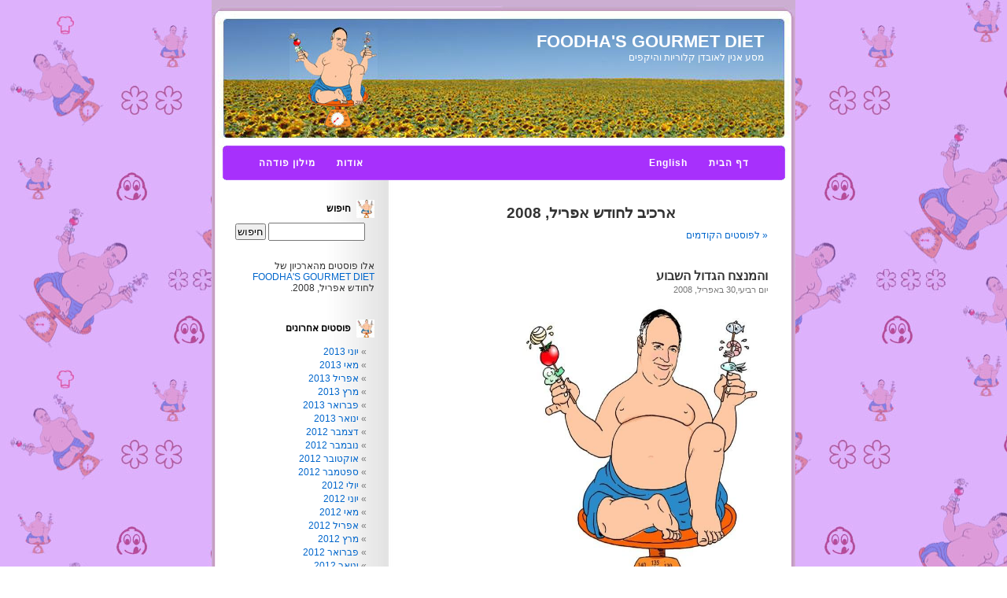

--- FILE ---
content_type: text/html; charset=UTF-8
request_url: http://www.foodha.co.il/2008/04/
body_size: 16055
content:
<!DOCTYPE html PUBLIC "-//W3C//DTD XHTML 1.0 Transitional//EN" "http://www.w3.org/TR/xhtml1/DTD/xhtml1-transitional.dtd">
<html xmlns="http://www.w3.org/1999/xhtml">
<head profile="http://gmpg.org/xfn/11">
<meta http-equiv="Content-Type" content="text/html; charset=UTF-8" />
<title>FOODHA&#039;S GOURMET DIET   &raquo; 2008 &raquo; אפריל</title>
<meta name="generator" content="WordPress 3.9.40" />
<link rel="stylesheet" href="http://www.foodha.co.il/wp-content/themes/the-sunflower-theme-10/style.css" type="text/css" media="screen" />
<link rel="alternate" type="application/rss+xml" title="FOODHA&#039;S GOURMET DIET RSS Feed" href="http://www.foodha.co.il/feed/" />
<link rel="pingback" href="http://www.foodha.co.il/xmlrpc.php" />
<link rel="EditURI" type="application/rsd+xml" title="RSD" href="http://www.foodha.co.il/xmlrpc.php?rsd" />
<link rel="wlwmanifest" type="application/wlwmanifest+xml" href="http://www.foodha.co.il/wp-includes/wlwmanifest.xml" /> 
<meta name="generator" content="WordPress 3.9.40" />
</head>
<body>
<div id="page"  class="singlecol">
<div id="header">
  <div id="headerimg">
    <h1><a href="http://www.foodha.co.il/">
      FOODHA&#039;S GOURMET DIET      </a></h1>
    <div class="description">
      מסע אנין לאובדן קלוריות והיקפים    </div>
  </div>
</div>
<!-- navigation ................................. -->
<div id="navigation">
  <ul>
    <li><a href="http://www.foodha.co.il">דף הבית</a></li>
    <li><a href="http://www.foodha.co.il/448-6/"></a></li>
<li><a href="http://www.foodha.co.il/448-14/"></a></li>
<li><a href="http://www.foodha.co.il/448-13/"></a></li>
<li><a href="http://www.foodha.co.il/448-12/"></a></li>
<li><a href="http://www.foodha.co.il/448-11/"></a></li>
<li><a href="http://www.foodha.co.il/448-10/"></a></li>
<li><a href="http://www.foodha.co.il/448-9/"></a></li>
<li><a href="http://www.foodha.co.il/448-8/"></a></li>
<li><a href="http://www.foodha.co.il/448-7/"></a></li>
<li><a href="http://www.foodha.co.il/448-5/"></a></li>
<li><a href="http://www.foodha.co.il/448-4/"></a></li>
<li><a href="http://www.foodha.co.il/448-3/"></a></li>
<li><a href="http://www.foodha.co.il/448-2/"></a></li>
<li><a href="http://www.foodha.co.il/448/"></a></li>
<li><a href="http://www.foodha.co.il/english/">English</a></li>
<li><a href="http://www.foodha.co.il/about-2/">אודות</a></li>
<li><a href="http://www.foodha.co.il/%d7%9e%d7%99%d7%9c%d7%95%d7%9f-%d7%a4%d7%95%d7%93%d7%94%d7%94/">מילון פודהה</a></li>
  </ul>
</div>
<!-- /navigation -->
<hr />

	<div id="content" class="narrowcolumn">

		
		 		<h2 class="pagetitle">ארכיב לחודש אפריל, 2008</h2>

		

		<div class="navigation">
			<div class="alignleft"><a href="http://www.foodha.co.il/2008/04/page/2/" >&laquo; לפוסטים הקודמים</a></div>
			<div class="alignright"></div>
		</div>

				<div class="post">
				<h3 id="post-295"><a href="http://www.foodha.co.il/2008/04/%d7%95%d7%94%d7%9e%d7%a0%d7%a6%d7%97-%d7%94%d7%92%d7%93%d7%95%d7%9c-%d7%94%d7%a9%d7%91%d7%95%d7%a2/" rel="bookmark" title="קישור קבוע לוהמנצח  הגדול השבוע">והמנצח  הגדול השבוע</a></h3>
				<small>יום רביעי,30 באפריל, 2008</small>
				
				<div class="entry">
					<p dir="rtl" class="MsoNormal"><span></span></p>
<p dir="rtl" class="MsoNormal"><span><font size="+0"><font face="arial,helvetica,sans-serif"> <a href="http://www.foodha.co.il/wp-content/uploads/2008/04/boaz1151.jpg" title="boaz115.jpg"><img width="308" src="http://www.foodha.co.il/wp-content/uploads/2008/04/boaz1151.jpg" alt="boaz115.jpg" height="398" /></a></font></font></span></p>
<p><font size="2"><font face="arial,helvetica,sans-serif"><span>פודהה, ולמרות שבשבוע שעבר לא התקיים טקס העלייה על המאזניים, בנסיבות בינלאומיות, הרי שכעת כבר מותר לגלות<span>  </span>- גם השפים המכוכבים מאירופה לא יכולים על פודהה – והוא ממשיך בדרך הנכונה, ומשאיר בשוליים יתרות שומן בסך מצטבר של 24 וחצי קילו. ומשקלו הנוכחי 113 וחצי קילוגרם.</span><span> </span></font></font></p>
<p><font size="2"><font face="arial,helvetica,sans-serif"><span>במחשבה שניה הרי שהמאבק האמיתי והקושי הגדול היה מידי בוקר, בצמרות האלפים הבוהקים, עת פלטו התנורים עשרות קראווסונים (בעיקר עם שוקולד) ובאגטים, מתועשים קמעה, אבל צרפתיים מאוד וזועקים: "אני נורא טרי &#8211; תאכל אותי כבר עם חמאה". לא קלה היתה דרכנו, אבל לבסוף הבטחתי לעצמי ביס פיצפון פעם ביומיים, ובבוקר האחרון, אחרי התנהגות טובה קוראסון שוקולד שלם עם חצי כפית חמאה, ומדובר בפודהה, שבימי קדם היה טוחן 4-5  בקטנה, אחרי כמה באגטים&#8230; </span></font></font></p>
<p><span><font size="2"><font face="arial,helvetica,sans-serif"><span>השאלה הנוכחית היא האם העתיד צהוב? האם מדריד תאיר עיניים? האם נעבור את סיינה ונגמיר? האם חמון משמין המון? וכיצד ישפיעו תועפות הטאפאס והקאוות?</span><span> </span></font></font></span></p>
<p dir="rtl" class="MsoNormal"><span><font size="2" face="arial,helvetica,sans-serif">על תשובות אלו ואחרות עשויה לבוא תשובה, או שלא.</font></span></p>
				</div>
		
				<p class="postmetadata">Posted in <a href="http://www.foodha.co.il/category/%d7%9b%d7%9c%d7%9c%d7%99/" title="כל הפוסטים בקטגוריה כללי" rel="category tag">כללי</a>, <a href="http://www.foodha.co.il/category/%d7%9e%d7%90%d7%96%d7%9f-%d7%94%d7%90%d7%99%d7%9e%d7%94/" title="כל הפוסטים בקטגוריה מאזן האימה" rel="category tag">מאזן האימה</a> |   <a href="http://www.foodha.co.il/2008/04/%d7%95%d7%94%d7%9e%d7%a0%d7%a6%d7%97-%d7%94%d7%92%d7%93%d7%95%d7%9c-%d7%94%d7%a9%d7%91%d7%95%d7%a2/#comments" title="תגובה לפוסט: &quot;והמנצח  הגדול השבוע&quot;&rlm;">4 תגובות &#187;</a></p> 

			</div>
	
				<div class="post">
				<h3 id="post-293"><a href="http://www.foodha.co.il/2008/04/%d7%9e%d7%a1%d7%a2-%d7%91%d7%99%d7%9f-%d7%9b%d7%95%d7%9b%d7%91%d7%99%d7%9d-%e2%80%93-%d7%a2%d7%9c-%d7%94%d7%a1%d7%9b%d7%99%d7%9f-2/" rel="bookmark" title="קישור קבוע למסע בין כוכבים – על הסכין (2)">מסע בין כוכבים – על הסכין (2)</a></h3>
				<small>יום שני,28 באפריל, 2008</small>
				
				<div class="entry">
					<p> ואם בדרך לפסגות האלפים עברנו בסמוך לטורינו, הרי שבמורד התגלגלנו ממש במקרה לעיר גרנובל, שבמרכזה  נמצאת  Le Fantin Latour של מיודענו שף סטפן &#8211; ידיד נאמן (של עם ישראל).</p>
<p dir="rtl">נכון לשנים הרלבנטיות לפעילותו על מרקעי ארץ הקודש אין לו כוכב של מישלן. היה לו לפני מספר שנים כוכב במסעדתו הקודמת במיקום אחר, אולם המעבר הסיר את הכוכב. (כך מקובל במדריך זה) בשנת 2008 מציין מדריך מישלן החדש שהוא מועמד לכוכב מישלן שעשוי להיות מוענק לו במדריך 2009. מדריך גו-מיו העניק לו השנה 15 נקודות. (מתוך 20) כך שהבשורה "עטור כוכב מישלן" שהוכרזה בכל מהלך שידור התוכנית ב-2007 הייתה גבולית במקרה הטוב. אולם כפי שתוכלו לקרוא בין ובתוך השורות הבאות, סביר מאוד להניח  שיכולתו וכישוריו המיוחדים של סטפן פרואהדוו,( Stéphane Froidevaux) יביאוהו אל הכוכב ואולי לכוכבים.</p>
<p dir="rtl">המסעדה ממוקמת סמוך לפינת כיכר חביבה בגרנובל, עיר שציפינו ממנה למעט, והתגלתה כחמודה מאוד. במבנה שנראה כבית מלון מוסב, נכנסים כאילו לתוך יער על מדרגות הכניסה כשברקע צילומים של כל מנות המסעדה. בפנים עיצוב מודרני של ריהוט מאז ומעכשיו, כפרי ועירוני, עם נגיעות חזקות בורוד ואפור. והמון צמחים ועציצים גדולים. הלוק מאוד מצא חן בעינינו.</p>
<p dir="rtl">החלטנו " להתפרע" וללכת על כל הקופה עם תפריט ה"הפתעה", בה בוחר השף את כל 10 המנות שנקבל. (95 אירו. יש גם תפריטים ב-74 ו-59 אירו),קיבלתי תפריט טעימות יין בן 4 כוסות (35 יורו), שהתחיל עם CHIGNIN מ-SAVOIA , המשיך עם לואי  ז'אדו (בורגון) לבן ועוד לבן מלנגדוק &#8211; CLOS DE AUGUSTIN, אמנם לא היה פסול באף אחד מהם, אבל חשתי שמחול הטעמים של סטפן היה צריך לחייב אותי להתחבר לטעם המוכר והטוב של איזה ריזלינג, שהיה מוצא לו בקלות דרכים לחיבור עם כל מנה ומנה.</p>
<p dir="rtl">כטרום פתיחה קיבלנו ערוגה קטנה  ופרחונית (או בפשטות גינה לי חביבה) על מגש עץ (שהונח על תחתית עץ מיוחדת שבמהלך רוב הארוחה שימשה מצע להגבהת רוב המנות.) לצד הערוגה הוגש ברושט מטוגן  של פטריות קצוצות , כוסית מיניספרסו עם מרק דלעת משובח מוטבע בזרעוניה ותרכובת סלרי קצוץ ומוקצף. מרענן וחדשן.</p>
<p dir="rtl">הוגש לנו לחם משובח, עם חמצמצות קלה ותוכן רך ולח ומעטה קראסט עבה.</p>
<p dir="rtl">למנה ראשונה הגיעו במקביל שתי הצעות (שחלקנו בין כולם): 3 סוגי פרשנות מיוחדת של סטפן לגספאצ'ו. מנה מקסימה ומרעננת עם ערב רב  של טעמים, צבעים ומרקמים בשילוב פירות (בעיקר קולי), ירקות , גרגירים ועשבים.</p>
<p dir="rtl">במקביל על ענף "רוגטקה" ענקי היו נעוצים "סנביצ'ונים" של לחמנית פיצי עם קרם חצילים מעושן, גזר, ג'לי תה ירוק, שמן ארגן ואולי עוד משהו. מאוד דומה לאחת המנות מהמרקע.</p>
<p dir="rtl"><a href="http://www.foodha.co.il/wp-content/uploads/2008/04/pic_0110_s.jpg" title="pic_0110_s.jpg"><img width="432" src="http://www.foodha.co.il/wp-content/uploads/2008/04/pic_0110_s.jpg" alt="pic_0110_s.jpg" height="333" /></a></p>
<p dir="rtl">מנה מושלמת ולא נעדרת יצירתיות ועדכון, הייתה השנייה: כבד אווז מטוגן ברוטב ששילב יין ופרח בשם פרימוורה בר ונוגטין עם שברי פולי קקאו ואולי איזה אגוז &#8211; פיצוץ!</p>
<p dir="rtl">המנה הבאה  כנ"ל ריזוטו (אלדנטה פרפקטו) פרמג'ן  בכוסית שקופה ותמירה באמצעיתו איזה מוס ליקריש עדין ובתחתית פיסות צלפים, זיתים שחורים וזרעי דלעת &#8211; מעולה.</p>
<p dir="rtl">בתווך הוגש מנקה חיך: מיץ מתפוזים, צנונית ואגס &#8211; נהדר.</p>
<p dir="rtl">המנה הבאה &#8211; סיבאס עם רוטב שמנתי קליל בשילוב פרח שגדל ביער, (אלא אפוא יגדל אצל חמתי בקומה 11 באדנית?) חביב.</p>
<p dir="rtl">דג הרסקאס, מיודענו מהמרכיב העיקרי בבויאבאז, הגיע רוחש על סלע לוהט והיה טעים כשלעצמו. הכבודה הנלווית שלו משהו עם ליים ורוטב סרטנים) הייתה מעט חמצמצה ומרירה לחיכנו.</p>
<p dir="rtl">מרענן רשמי נוסף &#8211; מיץ פומלו אדום ותערובת תבלינים עליה השתלט הקינמון וחבל.</p>
<p dir="rtl">המנה הבאה שיפוד של "פילה" שליו שהיה הכי פחות מוצלח בשל עודף עור, שומן ועצמות (ואיפה איפה, איפה הפילה ?) אולם התנחמנו במגדלון המפורמט שכלל נבטונים של קינואה, צנוברים, עגבניות, פירה בטטה והיה בו מן הקראנצ'יות.</p>
<p dir="rtl">תפריט טעימת היינות עבר לאדום עם כוס נהדרת של ALLONZO (טמפרנילו) מלה-מאנשה (יין קצת דון קישוטי, סתאאם),  ומייד הגיעו שתי צלעות כבש מצוינות "מתבוססות" בעשן יערות טחוב, תוך שהן כלואות בצנצנת ענק חתומה על מצע עשבים, אורנים וגזעונים מהיער, וסופגות את ניחוחות הבוקר. (אוקיי, אז אני מתגעגע קצת ל"סלון"&#8230;) גם מנה בסגנון דומה נחזתה כבר על מרקעינו.</p>
<p dir="rtl">הגשה מספר 11 הביאה אל פינו את מצג  (4) הגבינות המעולות, ולמזלנו בחתיכות קטנות עם לחם אגוזים וגלידת בצל מקורמל מאוד טעימה ומתאימה.</p>
<p dir="rtl">מכאן קיווינו שהסוף כבר קרוב. ואנו רק בפתח מסכת קינוחים. קינוח ראשון שוקולדים בכל מיני צורות והרכבי טעמים שלפעמים הלכו (עבורנו) רחוק מידי, עם סורבה אקליפטוס וגלידה של איזה פרח.</p>
<p dir="rtl">היציאה הקינוחית הבאה היתה של ספלון עם שילוב מסעיר של אספרגוס , הל ותות, WHAT THE HELL אמר לעצמו סטפן (אם היתה האנגלית שגורה על לשונו), והמשיך גם לסורבה תות והל, ומי אמר שאין אצלו השפעות מהמזרח והמזרח התיכון.</p>
<p dir="rtl"><a href="http://www.foodha.co.il/wp-content/uploads/2008/04/pic_0120_s.jpg" title="pic_0120_s.jpg"><img width="440" src="http://www.foodha.co.il/wp-content/uploads/2008/04/pic_0120_s.jpg" alt="pic_0120_s.jpg" height="348" /></a></p>
<p dir="rtl">כמעט מסיימים, ובר המצווה  BOY  קיבל את מבוקשו, מנת "הפלנטה" הנודעת, עם מערכת הכוכבים משורטטת בשוקולד לבן דק על הציפחה השחורה (שהופיעה במהלך הערב המון פעמים). ובתור הכוכבים עוגנת קוקוס, סורבה ליים חמוץ מאוד ומין כדור פינג פונג (משוקולד לבן) מרמלדה ואיזה שוקולד מריר. בסך הכול מנה עם טעמים מפלנטה אחרת. מכיוון שכבר ביקרנו במטבח והצטלמנו עם השף, ואפילו ברך את הנער, כעת הופיע על צפחתו זיקוק מרשים ובתחתית היה כתוב "מזל טוב" בעברית. למזלנו הטוב נימצא שם בסטאז' של שבועיים שף ישראלי חביב (שבשאר ימותיו עובד אצל רן ראש ב-הנמל 24 , חיפה) שוחחנו איתו מעט והוא כמובן זה שכתב בצורה יפה את הברכה.</p>
<p dir="rtl">גם פטיפורים הומטרו עלינו עם ספלון מיץ אננס ! קראנץ' שוקולד, עוגיות,מרמלדה (מעולה), נשיקת מרנג ושוקולד.</p>
<p dir="rtl">היחס לאורך כל הערב היה נהדר, (ובעצם עוד קודם לכן בטלפון המליצו על מלון בעיר ולקחו את שמותינו כדי לרשום אותם על חלוקי נחל קטנים ולהציבם על השולחן). כל הצוות, ובעיקר הסומלייה החביבה מאוד, המטרה-די (הגיע, כסטפן, ממארק ויירה) היו מעל ומעבר. בסוף הערב צולם לנו התפריט המלא והנער זכה גם לגלויה בחתימה טובה .</p>
<p dir="rtl">בקרב הסכינים הפרטי שלנו בין סטפן לאלפרדו  זוכה סטפן במלוא הכוכב שלנו!</p>
				</div>
		
				<p class="postmetadata">Posted in <a href="http://www.foodha.co.il/category/%d7%90%d7%99%d7%a8%d7%95%d7%a2%d7%99%d7%9d/" title="כל הפוסטים בקטגוריה אירועים" rel="category tag">אירועים</a>, <a href="http://www.foodha.co.il/category/%d7%9e%d7%a1%d7%a2%d7%93%d7%95%d7%aa/" title="כל הפוסטים בקטגוריה מסעדות" rel="category tag">מסעדות</a>, <a href="http://www.foodha.co.il/category/%d7%9e%d7%a1%d7%a2%d7%93%d7%95%d7%aa-%d7%a6%d7%a8%d7%a4%d7%aa/" title="כל הפוסטים בקטגוריה מסעדות צרפת" rel="category tag">מסעדות צרפת</a>, <a href="http://www.foodha.co.il/category/%d7%a9%d7%a4%d7%99%d7%9d/" title="כל הפוסטים בקטגוריה שפים" rel="category tag">שפים</a> |   <a href="http://www.foodha.co.il/2008/04/%d7%9e%d7%a1%d7%a2-%d7%91%d7%99%d7%9f-%d7%9b%d7%95%d7%9b%d7%91%d7%99%d7%9d-%e2%80%93-%d7%a2%d7%9c-%d7%94%d7%a1%d7%9b%d7%99%d7%9f-2/#comments" title="תגובה לפוסט: &quot;מסע בין כוכבים – על הסכין (2)&quot;&rlm;">9 תגובות &#187;</a></p> 

			</div>
	
				<div class="post">
				<h3 id="post-290"><a href="http://www.foodha.co.il/2008/04/%d7%9e%d7%a1%d7%a2-%d7%91%d7%99%d7%9f-%d7%9b%d7%95%d7%9b%d7%91%d7%99%d7%9d-%e2%80%93-%d7%a2%d7%9c-%d7%94%d7%a1%d7%9b%d7%99%d7%9f-1/" rel="bookmark" title="קישור קבוע למסע בין כוכבים – על הסכין (1)">מסע בין כוכבים – על הסכין (1)</a></h3>
				<small>יום רביעי,23 באפריל, 2008</small>
				
				<div class="entry">
					<p> אפשר לקרוא לזה גם תחקיר יסודי, עם חשיפות בלעדיות על אושיות "קרב סכינים", בכל מקרה פודהה החליט להקריב את מצבור הקלוריות המצומצם שלו ולבדוק עבורכם ועל בשרו ובשר מחמלי נפשו את הכוכב החדש של שעשועון הריאלטי הקולינארי הישראלי.  בשיחת טלפון הוברר שאלפרדו רוסו, שף אלפרדו, לדברי עודד, אכן יהיה במסעדתו DOLCE STIL NOVO בחופשת הפסח שלנו, ולא בניו-יורק, ממנה חזר ערב קודם מארוחה פרטית שבישל, או שייסע שוב לישראל לצילומים או לאירוע מיוחד בו יככב.</p>
<p dir="rtl">המסעדה ממוקמת בכפר קטן, צ'יריה (Cirie ) כ-16 ק"מ מטורינו, לא רחוק משדה התעופה. בבית מגורים מוסב, מעוצבת נעים, חם ומזמין עם הרבה אמנות מודרנית על הקירות.</p>
<p dir="rtl">בחרנו בתפריט טעימות הפתעה של 7 מנות (יש גם של 10) ב-65 אירו. תחילה הגיעו ברוסקטות בעובי צ'יפס במספר טעמים ואיתם כל מיני "ביסלי גריל", ומייד כפית גבינת 9% בשמן חריף מתקתק.(נחמדים ולא יותר). מנה ראשונה: (ממנות הדגל של  DSN) ויטלו טונאטו (פרוסות דקיקות של עגל בתוכן טונה עם צ' יפסוני ברוסקטה ונבטונים, טעים מאוד ומוגש בצלחת פטרי מזכוכית עם מכסה.</p>
<p dir="rtl"><a href="http://www.foodha.co.il/wp-content/uploads/2008/04/dsc01977.jpg" title="dsc01977.JPG"><img width="372" src="http://www.foodha.co.il/wp-content/uploads/2008/04/dsc01977.jpg" alt="dsc01977.JPG" height="251" /></a></p>
<p dir="rtl">לשנייה: דג (SARGO ) על פירה שעועית לבנה עם דף דקיק מזיתים. עשוי היטב. לשלישית: ארנב מטורן ומחומם מעוטר בפלפל אדום בגריל. (למ"מ*). מנה רביעית- פה כבר ראינו כוכבים &#8211; דפי פסטה רחבים מאוד מגולגלים ומותפחים לתל קטן עליו קציפת פרמז'ן ולמעלה קראסט פרמז'ן, מעולה וקליל. חמישית, עוד מפגן ראוי של שליטה בפסטה &#8211; סוג כלשהו של רביולי עם ברוקולי עדין ואוורירי ברוטב של דג עדין. שישית, (מנת הפסטה 3), רחבה אף היא היתה "מודפסת" בכתב דיונונוים (אני מניח) עם שם המסעדה והוגשה עם תרד וצדפות וונגולה, וסבלה ממליחות יתר קלה. שביעית ואחרונה למניין נתח פרת FASSOLE מבושל-צלוי באיטיות ונימוח על פירה תפ"א עם עגבניות קצוצות, טעים.</p>
<p dir="rtl">לארוחה התלוו כוס יין לבן עם שם גרמני (לא זכור בדיוק מאיזה צד של הגבול גדל ובוקבק) אבל ליווה בצורה יבשה את תחילת הארוחה. ברברה ד'אסטי סופריור  VIGNE VECCHIE 2004 היה מצויין.</p>
<p dir="rtl"><a href="http://www.foodha.co.il/wp-content/uploads/2008/04/dsc01987.jpg" title="dsc01987.JPG"><img width="366" src="http://www.foodha.co.il/wp-content/uploads/2008/04/dsc01987.jpg" alt="dsc01987.JPG" height="292" /></a></p>
<p dir="rtl">לקינוחים בחרנו 3 (כל אחד ב-12 אירו) .כטרום קינוח הוגשה "ביצה עין" מוניל מושטח ו"חלמון" מפירות הדר מג'ולנים*  באגר-אגר. הקינוחים עצמם היו קרם עוגת טירהמיסו על עוגה עם שברי קפה מסוכר, תותים עם קצפת ושברי מרנג' ובצד סורבה תות, טעים וקליל והמנה המיוחדת (יחסית) קרם יוגורט עם ג'לי פסיפלורה, בצק לחם ופירות, גם היא מנה קלילה וטוב שכך, מכיוון שמייד אחריה הגיע פוסט-קינוח משובח ביותר של דפי אצות עם קוקוס.</p>
<p dir="rtl">חשבתם שסיימנו? עדיין לא. לפני החשבון הגיע גם מגש פטיפורים מאוד מיוחד ומקורי. ומי שראה בתכנית את היציאה של שף רוסו עם שפופרת משחת השיניים יבין שכנראה יש לו איזה Fטיש קל לאריזות; מגוון הסוכרים הגיע במנשא רב צינצנתי, ואילו האגוזים המאוד טעימים צונצנו אף הם. היו שברי עוגיות אספרסו  נתונים בקופסית "משומשת" של נספרסו. היו גם "סוכריות על מקל" של לימון ודבש שנטו לחריפות לא נעימה, טרפאלס , שקדים משקולדים וכפית עם שתי אבקות אחת מהם מנטה . בסך הכל מבחר מרשים.</p>
<p dir="rtl"><a href="http://www.foodha.co.il/wp-content/uploads/2008/04/dsc01989.jpg" title="dsc01989.JPG"><img width="374" src="http://www.foodha.co.il/wp-content/uploads/2008/04/dsc01989.jpg" alt="dsc01989.JPG" height="261" /></a></p>
<p dir="rtl">האירוח והשירות היו למופת. השף היה זה שלקח את ההזמנות והסביר והיה מאוד נחמד . אם הבנו אותו נכון הרי שהיתה חלוציות ישראלית בביקורנו. הוא בא לוודא מספר פעמים שהכל כשורה ואף לקח אותנו למטבח לראות את הצוות ואת הסו-שף פרדריק.  סיכומו של ערב ארוחה טעימה ברובה, אירוח נעים, כמה הברקות, ושף חם שעוד יעשה שמח בקרוב בקרב הצמרות הזוגי שיתרחש בירושלים. ל-DSN של שף אלפרדו רוסו כוכב מישלן 1 במדריך 2008 וכך היה גם ב-2007.</p>
				</div>
		
				<p class="postmetadata">Posted in <a href="http://www.foodha.co.il/category/%d7%9e%d7%a1%d7%a2%d7%93%d7%95%d7%aa/" title="כל הפוסטים בקטגוריה מסעדות" rel="category tag">מסעדות</a>, <a href="http://www.foodha.co.il/category/%d7%9e%d7%a1%d7%a2%d7%93%d7%95%d7%aa-%d7%90%d7%99%d7%98%d7%9c%d7%99%d7%94/" title="כל הפוסטים בקטגוריה מסעדות איטליה" rel="category tag">מסעדות איטליה</a>, <a href="http://www.foodha.co.il/category/%d7%a9%d7%a4%d7%99%d7%9d/" title="כל הפוסטים בקטגוריה שפים" rel="category tag">שפים</a> |   <a href="http://www.foodha.co.il/2008/04/%d7%9e%d7%a1%d7%a2-%d7%91%d7%99%d7%9f-%d7%9b%d7%95%d7%9b%d7%91%d7%99%d7%9d-%e2%80%93-%d7%a2%d7%9c-%d7%94%d7%a1%d7%9b%d7%99%d7%9f-1/#comments" title="תגובה לפוסט: &quot;מסע בין כוכבים – על הסכין (1)&quot;&rlm;">11 תגובות &#187;</a></p> 

			</div>
	
				<div class="post">
				<h3 id="post-286"><a href="http://www.foodha.co.il/2008/04/%d7%a4%d7%95%d7%93%d7%94%d7%94-%d7%9e%d7%9e%d7%a8%d7%99%d7%90-%d7%90%d7%9c-%d7%a2%d7%9c/" rel="bookmark" title="קישור קבוע לפודהה ממריא אל על">פודהה ממריא אל על</a></h3>
				<small>יום רביעי,23 באפריל, 2008</small>
				
				<div class="entry">
					<p dir="rtl"><a href="http://www.foodha.co.il/wp-content/uploads/2008/04/dsc01973_s.jpg" title="dsc01973_s.jpg"><img width="437" src="http://www.foodha.co.il/wp-content/uploads/2008/04/dsc01973_s.jpg" alt="dsc01973_s.jpg" height="294" /></a><a rel="attachment" href="http://foodha.blogli.co.il/?attachment_id=309" title="untitled.jpg"></a></p>
<p dir="rtl">ארוחת בוקר של פסח באל -על בדרך למחוזות השלג האחרונים באירופה היתה מעבר לנחמדה. ואפשר היה להתחיל איתה את היום. צלוחית ירקות עם קוטג' (היה איזה מבצע כולל של קוטג' תנובה עם אל על ושדה התעופה או משהו, כי גם קיבלנו בדרך מדבקה). ויוגורט עם פירות מפולטים ואגוזים. לגמנו כוסית מים מטורקיה. את המצה השארנו ללא מגע יד אדם, ולא טעינו, הביסים הספורים מהפוקאצ'ה והלחם האיטלקי בתחנת דלק על האוטוסטראדה האיטלקית, היו עדיפים.</p>
<p dir="rtl">המשך הרפתקאות פודהה, רעייתו ובניו בעמים, בקרוב.</p>
				</div>
		
				<p class="postmetadata">Posted in <a href="http://www.foodha.co.il/category/%d7%90%d7%99%d7%a8%d7%95%d7%a2%d7%99%d7%9d/" title="כל הפוסטים בקטגוריה אירועים" rel="category tag">אירועים</a>, <a href="http://www.foodha.co.il/category/%d7%9b%d7%9c%d7%9c%d7%99/" title="כל הפוסטים בקטגוריה כללי" rel="category tag">כללי</a>, <a href="http://www.foodha.co.il/category/%d7%9e%d7%a1%d7%a2%d7%93%d7%95%d7%aa/" title="כל הפוסטים בקטגוריה מסעדות" rel="category tag">מסעדות</a> |   <a href="http://www.foodha.co.il/2008/04/%d7%a4%d7%95%d7%93%d7%94%d7%94-%d7%9e%d7%9e%d7%a8%d7%99%d7%90-%d7%90%d7%9c-%d7%a2%d7%9c/#comments" title="תגובה לפוסט: &quot;פודהה ממריא אל על&quot;&rlm;">תגובה אחת &#187;</a></p> 

			</div>
	
				<div class="post">
				<h3 id="post-282"><a href="http://www.foodha.co.il/2008/04/%d7%90%d7%91%d7%99%d7%91-%d7%a7%d7%9c-%d7%99%d7%95%d7%aa%d7%a8-%d7%a2%d7%9d-%d7%a4%d7%95%d7%93%d7%94%d7%94/" rel="bookmark" title="קישור קבוע לאביב קל יותר עם פודהה">אביב קל יותר עם פודהה</a></h3>
				<small>יום רביעי,16 באפריל, 2008</small>
				
				<div class="entry">
					<p><span><font face="arial,helvetica,sans-serif">עוד שבוע חלף. עוד לא מילאו את כיסי באגוזים, למרות שיש מקום נוסף והשמחה רבה רבה.</font></span></p>
<p dir="rtl" class="MsoNormal"><font face="Times New Roman"><font face="arial,helvetica,sans-serif"><span>בתום 4 חודשים לשלטון הפודהיזם<span>  </span>מורה המשקל הדיגיטאלי על נסיגה בת 23 קילו. (חדי העין ישימו לב  שגם המחוג באיור התעדכן בתוצאות) פודהה מתייצב נכוחה אל מול חג האביב הממשמש והחופשה הקרובה ומקווה לטוב. במהלך הפסח<span>  </span>אנו מקווים להפתיע את מבקרינו הנאמנים , </span><span dir="ltr">STAY TUNED</span><span dir="rtl"></span></font><span><span dir="rtl"></span><font face="arial,helvetica,sans-serif"><span>  </span>וחג שמח, טעים ונעים</font>.</span></font></p>
<p dir="rtl" class="MsoNormal"><font face="Times New Roman"><span><a href="http://www.foodha.co.il/wp-content/uploads/2008/04/boaz1151.jpg" title="boaz115.jpg"><img width="331" src="http://www.foodha.co.il/wp-content/uploads/2008/04/boaz1151.jpg" alt="boaz115.jpg" height="420" /></a></span></font></p>
				</div>
		
				<p class="postmetadata">Posted in <a href="http://www.foodha.co.il/category/%d7%9e%d7%90%d7%96%d7%9f-%d7%94%d7%90%d7%99%d7%9e%d7%94/" title="כל הפוסטים בקטגוריה מאזן האימה" rel="category tag">מאזן האימה</a> |   <a href="http://www.foodha.co.il/2008/04/%d7%90%d7%91%d7%99%d7%91-%d7%a7%d7%9c-%d7%99%d7%95%d7%aa%d7%a8-%d7%a2%d7%9d-%d7%a4%d7%95%d7%93%d7%94%d7%94/#comments" title="תגובה לפוסט: &quot;אביב קל יותר עם פודהה&quot;&rlm;">26 תגובות &#187;</a></p> 

			</div>
	
				<div class="post">
				<h3 id="post-280"><a href="http://www.foodha.co.il/2008/04/%d7%97%d7%92-%d7%94%d7%a4%d7%a1%d7%97%d7%90-%d7%90%d7%9e%d7%a0%d7%9d-%d7%a2%d7%91%d7%a8-%d7%97%d7%9c%d7%a3-%d7%9c%d7%95-%d7%90%d7%91%d7%9c-%d7%90%d7%a0%d7%97%d7%a0%d7%95-%d7%a2%d7%a8%d7%91-%d7%a4%d7a/" rel="bookmark" title="קישור קבוע לחג הפסחא אמנם עבר חלף לו, אבל אנחנו ערב פסח ויש המשתוקקים לביס שוקולד וקצת הומור.">חג הפסחא אמנם עבר חלף לו, אבל אנחנו ערב פסח ויש המשתוקקים לביס שוקולד וקצת הומור.</a></h3>
				<small>יום שלישי,15 באפריל, 2008</small>
				
				<div class="entry">
					<p><a href="http://www.foodha.co.il/wp-content/uploads/2008/04/easterbunnies_21.jpg" title="easterbunnies_2.jpg"><img width="403" src="http://www.foodha.co.il/wp-content/uploads/2008/04/easterbunnies_21.jpg" alt="easterbunnies_2.jpg" height="283" /></a></p>
				</div>
		
				<p class="postmetadata">Posted in <a href="http://www.foodha.co.il/category/%d7%90%d7%99%d7%a8%d7%95%d7%a2%d7%99%d7%9d/" title="כל הפוסטים בקטגוריה אירועים" rel="category tag">אירועים</a>, <a href="http://www.foodha.co.il/category/%d7%9c%d7%97%d7%9d-%d7%95%d7%a6%d7%a2%d7%a6%d7%95%d7%a2%d7%99%d7%9d/" title="כל הפוסטים בקטגוריה לחם וצעצועים" rel="category tag">לחם וצעצועים</a> |   <a href="http://www.foodha.co.il/2008/04/%d7%97%d7%92-%d7%94%d7%a4%d7%a1%d7%97%d7%90-%d7%90%d7%9e%d7%a0%d7%9d-%d7%a2%d7%91%d7%a8-%d7%97%d7%9c%d7%a3-%d7%9c%d7%95-%d7%90%d7%91%d7%9c-%d7%90%d7%a0%d7%97%d7%a0%d7%95-%d7%a2%d7%a8%d7%91-%d7%a4%d7a/#respond" title="תגובה לפוסט: &quot;חג הפסחא אמנם עבר חלף לו, אבל אנחנו ערב פסח ויש המשתוקקים לביס שוקולד וקצת הומור.&quot;&rlm;">אין תגובות &#187;</a></p> 

			</div>
	
				<div class="post">
				<h3 id="post-277"><a href="http://www.foodha.co.il/2008/04/%d7%94%d7%95%d7%93%d7%95-%d7%9b%d7%99-%d7%98%d7%95%d7%91/" rel="bookmark" title="קישור קבוע להודו כי טוב">הודו כי טוב</a></h3>
				<small>יום שלישי,15 באפריל, 2008</small>
				
				<div class="entry">
					<p dir="rtl">אחרי הביקור ב<strong>צ'אטני</strong> והצטיידות קלה בחומרים ותבלינים הודים אין ברירה אלא להוציאם לדרך.</p>
<p dir="rtl">בחרתי (מהמון דפי מתכונים המחולקים שם חופשי) מתכון פשוט (במידה ויש את כל המרכיבים) של צ'יקן קורמה שטרם ניסיתי:</p>
<p dir="rtl">מרכיבים:</p>
<p dir="rtl"> 500 גר' נתחי עוף ללא עצמות (מומלץ פרגיות, אצלי נתחי חזה)<br />
 2 מקלות קינמון<br />
 2-3 עלי דפנה<br />
1  תרמיל הל שחור<br />
2-3  ציפורן שלם<br />
2  בצלים בינוניים מגורדים<br />
1  כפית שום כתוש<br />
 1 כפית גינג'ר כתוש<br />
 1 עגבנייה מגוררת או 2 כפות רסק עגבניות<br />
4-5  כפות קשיו טחון<br />
 2 כפות זרעי מלון טחונים<br />
 1/2 כוס שמנת<br />
1/2  כפית כורכום<br />
 1/2 כפית צ'ילי חריף<br />
 1/2 כפית גרם מסאלה<br />
מלח לפי הטעם<br />
גהי*/שמן צמחי לטיגון ( אצלי שמן קוקוס וכפית חמאה)<br />
מעט כוסברה טרייה</p>
<p><a href="http://www.foodha.co.il/wp-content/uploads/2008/04/dsc01953_ss.jpg" title="dsc01953_ss.jpg"><img width="464" src="http://www.foodha.co.il/wp-content/uploads/2008/04/dsc01953_ss.jpg" alt="dsc01953_ss.jpg" height="339" /></a></p>
<ul>
<li>1. מחממים גהי בסיר ומטגנים את התבלינים השלמים כ- 2 דק' ,מוסיפים בצל, שום וג'ינג'ר ומטגנים עד להשחמה קלה.<br />
2. מוסיפים עגבנייה, קשיו טחון, זרעי מלון ואת התבלינים הטחונים ומעט מים ומבשלים כ- 3 דק'. מוסיפים את העוף וממשיכים לבשל עד שהעוף עשוי.<br />
3. מוסיפים את השמנת וממשיכים לבשל עוד כ-3-5 דק',מקשטים בכוסברה טרייה ומגישים.</li>
<li>הוגש עם אורז לבן מבושל עם (עלה דפנה, קנמון, גרעין הל, וציפורניים) וכרובית צלוייה בתנור כמוזכר בראשית ימי הבלוג.</li>
</ul>
<p dir="rtl">יצא יחסית עדין ונגיש לרוב קהל היעד.</p>
<p dir="rtl">&nbsp;</p>
<p dir="rtl">* סמנה &#8211; חמאה מזוקקת.</p>
				</div>
		
				<p class="postmetadata">Posted in <a href="http://www.foodha.co.il/category/%d7%90%d7%a1%d7%99%d7%94-%d7%96%d7%94-%d7%9b%d7%90%d7%9f/" title="כל הפוסטים בקטגוריה אסיה זה כאן" rel="category tag">אסיה זה כאן</a>, <a href="http://www.foodha.co.il/category/%d7%91%d7%a9%d7%a8/" title="כל הפוסטים בקטגוריה בשר" rel="category tag">בשר</a>, <a href="http://www.foodha.co.il/category/%d7%9e%d7%aa%d7%9b%d7%95%d7%9f/" title="כל הפוסטים בקטגוריה מתכון" rel="category tag">מתכון</a>, <a href="http://www.foodha.co.il/category/%d7%a4%d7%a8%d7%95%d7%93%d7%95%d7%a7%d7%98%d7%99%d7%9d/" title="כל הפוסטים בקטגוריה פרודוקטים" rel="category tag">פרודוקטים</a> |   <a href="http://www.foodha.co.il/2008/04/%d7%94%d7%95%d7%93%d7%95-%d7%9b%d7%99-%d7%98%d7%95%d7%91/#comments" title="תגובה לפוסט: &quot;הודו כי טוב&quot;&rlm;">4 תגובות &#187;</a></p> 

			</div>
	
				<div class="post">
				<h3 id="post-275"><a href="http://www.foodha.co.il/2008/04/%d7%a1%d7%9c%d7%98-%d7%a2%d7%9c%d7%99%d7%9d-%d7%a9%d7%95%d7%a8%d7%a9%d7%99%d7%9d-%d7%95%d7%a4%d7%95%d7%9e%d7%9c%d7%94-%d7%91%d7%a0%d7%95%d7%a1%d7%97-vt/" rel="bookmark" title="קישור קבוע לסלט עלים שורשים ופומלה בנוסח VT">סלט עלים שורשים ופומלה בנוסח VT</a></h3>
				<small>יום שבת,12 באפריל, 2008</small>
				
				<div class="entry">
					<p> בטרם עלינו למגרש בנוקיה  בדרך מדרידה, חנינו במקום חוקי, די מוקדם וצעדנו לגדה המערבית של האיילון בגשר לה-גארדיה. היעד ל"קטנה" וינס ותמר. היינו השולחן השני , חלק מהצוות עוד עמד בחוץ ועישן ואנחנו הספקנו להתרשם מהבר החדש שמוסיף עוד גוון נעים למקום הנהדר.</p>
<p dir="rtl">נתנו לי לטעום יין והעדפתי לטעום לראשונה כוס של"אבידן". הזמנו רק מנות פתיחה: אנטיפסטי (משובח) עם לחם וצלוחיות חמאה ומין סחוג, טורטליני ארטישוק מצוין, נוצ'ה (רצועות בשר  עוטפות עלעלים ברוטב מיונזי, עדין וטעים)  וסלט עלים ושורשים. היה לי גילוי מסוים בסלט, או אולי התגלות, שכן הסלט כלל גפרורים (די עבים) חיים של סלק, סלרי, ועוד שורשים עם רוטב חמצמץ וקצת "בקבוקוני" פומלה. היה מרענן ומעולה, עד כדי כך שהייתי חייב לערוך שיחזור ומהר. וזה המקום להודות לתמר כהן-צדק על ההשראה, מכיוון שהסלט ישוחזר עוד רבות על שולחני)</p>
<p dir="rtl"><a href="http://www.foodha.co.il/wp-content/uploads/2008/04/dsc01963_s.jpg" title="dsc01963_s.jpg"><img width="454" src="http://www.foodha.co.il/wp-content/uploads/2008/04/dsc01963_s.jpg" alt="dsc01963_s.jpg" height="361" /></a></p>
<p dir="rtl">אחרי הצטיידות במיטב החומרים הטריים בשישבת, בכפר ויתקין וברמת השרון, גיפררתי צנון, לפת, שורש סלרי, סלק טרי וגזר, נטלתי קצת חופש יצירתי והוספתי רצועות בצל ירוק (מסולסל אחרי טבילה במי קרח) ואת כל חפיסת הגפרורים ערבבתי עם מיקס  של ארוגולה, מיזונה, גרגר, עלעלי סלק  וחסה קטנים. לכך נוספו פלחוני פומלה טרייה.</p>
<p dir="rtl">לרוטב הכנתי מיץ מחצי לימון, כפית טבסקו, כפית מלח אטלנטי כתוש, חצי כפית שפג"ט ו-3 כפות שמן זית (פיקואל חלוצה). סלט פשוט מרענן ונהדר שנאכל לצד שניצל טרי.</p>
				</div>
		
				<p class="postmetadata">Posted in <a href="http://www.foodha.co.il/category/%d7%99%d7%a8%d7%a7%d7%95%d7%aa/" title="כל הפוסטים בקטגוריה ירקות" rel="category tag">ירקות</a>, <a href="http://www.foodha.co.il/category/%d7%9e%d7%a1%d7%a2%d7%93%d7%95%d7%aa/" title="כל הפוסטים בקטגוריה מסעדות" rel="category tag">מסעדות</a>, <a href="http://www.foodha.co.il/category/%d7%9e%d7%aa%d7%9b%d7%95%d7%9f/" title="כל הפוסטים בקטגוריה מתכון" rel="category tag">מתכון</a>, <a href="http://www.foodha.co.il/category/%d7%a9%d7%a4%d7%99%d7%9d/" title="כל הפוסטים בקטגוריה שפים" rel="category tag">שפים</a> |   <a href="http://www.foodha.co.il/2008/04/%d7%a1%d7%9c%d7%98-%d7%a2%d7%9c%d7%99%d7%9d-%d7%a9%d7%95%d7%a8%d7%a9%d7%99%d7%9d-%d7%95%d7%a4%d7%95%d7%9e%d7%9c%d7%94-%d7%91%d7%a0%d7%95%d7%a1%d7%97-vt/#comments" title="תגובה לפוסט: &quot;סלט עלים שורשים ופומלה בנוסח VT&quot;&rlm;">9 תגובות &#187;</a></p> 

			</div>
	
				<div class="post">
				<h3 id="post-1021"><a href="http://www.foodha.co.il/2008/04/292-14/" rel="bookmark" title="קישור קבוע ל"></a></h3>
				<small>יום חמישי,10 באפריל, 2008</small>
				
				<div class="entry">
					<p><font size="6"><span><font face="Times New Roman"><strong><font color="#0000ff">כולם</font> <font color="#ffcc33">יודעים</font> <font color="#0000ff">שפודהה</font> <font color="#ffff33"><font color="#ffcc00">הוא</font> </font><font color="#0000ff">צהוב</font><font color="#ffcc00">!</font></strong></font></span><span><font face="Times New Roman"> </font></span></font></p>
<p dir="rtl" class="MsoNormal"><font face="arial,helvetica,sans-serif"><span>היה קשה, הגרון ניחר, אך קיים סיכוי סביר שבקרוב</span><span> נחרוש מעוזי טאפאס<span>  </span>נבחרים במדריד.</span></font></p>
<p><span><font face="arial,helvetica,sans-serif">קודם לכן מוטלת חובת חיסול חובות מהיומיים האחרונים בכרך הגדול שלחוף המזרחי בים התיכון:</font></span><span><font face="arial,helvetica,sans-serif"> </font></span><span><span><font face="arial,helvetica,sans-serif">בסיור רגלי נרחב בלב תל אביב (חניון הרכבת – אלנבי &#8211; קינג ג'ורג' – החשמונאים- בגין – חניון הרכבת)</font></span><font face="arial,helvetica,sans-serif"><span>עברתי בכל מיני אתרים חביבים.<span>  </span>מי שכמוני, חיפש להכין לנעריו כריך הולנדי טיפוסי ובו האחלסלאך (נמלי שוקולד, חלב) כדאי לו להכיר את<font color="#ff9900"> <strong><a href="http://www.beatrice.nl/index.php?language=en&amp;osCsid=6a4e4c7f1356f42e2bf5677a63931851" title="גם הכתומה כחולה היום"><em>ביאטריס</em></a></strong></font> חנות חביבה </span><span dir="ltr">OFF </span><span dir="rtl"></span><span dir="rtl"></span><span><span dir="rtl"></span><span dir="rtl"></span><span> </span>קינג ג'ורג' (רש"י 19)<span>  </span>יש במעדנייה הולנדית זו המון מוצרים מארץ אבותינו, כולל גבינות.</span></font><span><font face="arial,helvetica,sans-serif"> </font></span></span></p>
<p dir="rtl" class="MsoNormal"><span><font face="arial,helvetica,sans-serif">בדרך הצצתי לבית קפה שנראה מדליק (<em><font color="#000066">סוניה געצל שפירא</font></em>) בסמטה אלמונית, אך עדיין לא בדקתיו מההיבטים הפודהיסטים. </font></span></p>
<p><span><font face="arial,helvetica,sans-serif">תוך כדי העפלה במעלה רחוב החשמונאים הבחנתי בכתובת (המרוססת בשחור) על הקיר:</font></span><span><font face="arial,helvetica,sans-serif"> </font></span></p>
<p><span></span><span> <font size="4"><font color="#ffcc00"><font face="arial,helvetica,sans-serif"><strong>נולד למצוץ רייטינג</strong></font></font></font><font color="#ffcc00" face="arial,helvetica,sans-serif"> </font></span></p>
<p><span><font face="arial,helvetica,sans-serif"><span>אחרי האתנחתא הקומית הגעתי ליעד המרכזי לביקור, <em><a href="http://www.chutney.co.il/" title="הודו כי טוב">צ'אטני</a></em></span><span dir="ltr"></span><span dir="ltr"></span><span dir="ltr"><span dir="ltr"></span><span dir="ltr"></span><span><a href="http://www.chutney.co.il/" title="הודו כי טוב">  </a></span></span><span>ברחוב החשמונאים</span><span dir="ltr"></span><span dir="ltr"></span><span dir="ltr"><span dir="ltr"></span><span dir="ltr"></span>79 </span><span dir="rtl"></span><span dir="rtl"></span><span><span dir="rtl"></span><span dir="rtl"></span><span> </span>סוף סוף מקום מרכזי לרכש מתת היבשת הטעימה. שרון צ'רי<span>  </span>הבעלים מסביר פנים ומרחיב בכל נושא. יש מתכונים<span>  </span>והמון מוצרים למתחילים ולאקסטרים. רכשתי כמה מאסאלות, תמרהינדי, אספטידה, איזה מיקס (נשנושים) וזרעי מלון.<span>  </span>ומה קרה עם הגיבורים הללו וכיצד ניקלו, ניצלו, הורתחו ונטחנו תקראו בעתיד הקרוב. </span></font></span></p>
<p dir="rtl" class="MsoNormal"><font face="arial,helvetica,sans-serif"><span>עם תרמיל מלא בחלקו המשכתי למחוזות קרליבך. עברו איזה שנתיים-שלוש מאז שממש הלכתי ברחוב . ידעתי אמנם שנפתחו שם כמה מוקדי עניין, אולם לא שיערתי עד כמה המתחם ממוקד. <font color="#ff9900">חינאווי </font></span><font color="#ff9900"><span dir="ltr">WINE &amp; MORE</span><span dir="rtl"></span><span dir="rtl"></span></font><span><span dir="rtl"></span><span dir="rtl"></span><font color="#ff9900"> </font>עושה רושם נהדר של מקום עם חוויית קנייה, יש סניף של החנות הסינית, קונדיטוריה, קוק סטור שהצטרפה ל-4 שף. בהחלט אפשר להתפרע. בהמשך הדרך פגשתי (בהפרש של 7 דקות הליכה, אחד ממשנהו) בשני סניפים של אבו-אדהם. הראשון מול מעריב בקרליבך והחדש (בשבילי) בבגין. הקרבה קצת משונה (שיווקית) בעיני, אבל לא אני סופר את הכסף בסוף היום.</span></font></p>
<p dir="rtl" class="MsoNormal"><font face="arial,helvetica,sans-serif"><span></span></font></p>
<p><font face="arial,helvetica,sans-serif"><span><a href="http://foodha.blogli.co.il/files/2008/04/dsc01960_s.jpg" title="dsc01960_s.jpg"><img width="276" src="http://foodha.blogli.co.il/files/2008/04/dsc01960_s.jpg" alt="dsc01960_s.jpg" height="339" /></a></span></font><font face="arial,helvetica,sans-serif"><span><span></span></span></font><font face="arial,helvetica,sans-serif"><span><span><font face="arial,helvetica,sans-serif"> </font></span></span></font></p>
<p><font face="arial,helvetica,sans-serif"><span><span><font face="arial,helvetica,sans-serif">את תיק הרכש הפקדתי באוטו בחניון, והמשכתי ליהודה הלוי 39 פינת נחלת בנימין 77 לפורקן החודש: 4 מנות נרכשו ונעטפו בעבור בני ביתי <em>מ-<font color="#0000cc"><strong>טורק לחמג'ון</strong> </font>(</em>לשעבר השווארמה שלנו). הבחירה היתה לחמעג"ון בשר טרי ורך ובתוכו \(כבלאפה) נכנס מיקס שווראמה פרגית וכבש. הסלטים נארזו בנפרד. ההליכה חזרה לרכב, על אף כל שעברתי , היתה משום מה מהירה. איילון היה פנוי, ובחלוף פחות מחצי שעה נטרף<span>  </span>בעונג רב.</font></span><span><font face="arial,helvetica,sans-serif"> </font></span></span></font></p>
<p><font face="arial,helvetica,sans-serif"><span><span><span><font face="arial,helvetica,sans-serif">והנה סיפור אחר וסיור אחר ובכלל מחבל השרון, אבל המלצה: <em><font color="#ff9900"><a href="http://www.pitriot.co.il/index.html" title="או לא להיות">פטריות כפר ויתקין</a></font></em> ליד הבריכה של הכפר יש מקום נטול חווית קנייה קניונית, אבל מכיל כמה שכיות חמדה. המון ירקות מיוחדים, פתוח רק בחמשישי לקהל, אבל יש פטריות נהדרות -היום דפקתי את השיטה (קי). המון מוצרים טריים מהערבה, נבטים מובחרים מהמון סוגים, עלי מיקרו מדהימים וגם הדרים ואחרים. גם המחיר סביר.</font></span></span></span></font></p>
				</div>
		
				<p class="postmetadata">Posted in <a href="http://www.foodha.co.il/category/%d7%90%d7%99%d7%a8%d7%95%d7%a2%d7%99%d7%9d/" title="כל הפוסטים בקטגוריה אירועים" rel="category tag">אירועים</a>, <a href="http://www.foodha.co.il/category/%d7%94%d7%9e%d7%9c%d7%a6%d7%95%d7%aa/" title="כל הפוסטים בקטגוריה המלצות" rel="category tag">המלצות</a>, <a href="http://www.foodha.co.il/category/%d7%99%d7%a8%d7%a7%d7%95%d7%aa/" title="כל הפוסטים בקטגוריה ירקות" rel="category tag">ירקות</a>, <a href="http://www.foodha.co.il/category/%d7%9b%d7%9c%d7%9c%d7%99/" title="כל הפוסטים בקטגוריה כללי" rel="category tag">כללי</a>, <a href="http://www.foodha.co.il/category/%d7%a4%d7%99%d7%a8%d7%95%d7%aa/" title="כל הפוסטים בקטגוריה פירות" rel="category tag">פירות</a>, <a href="http://www.foodha.co.il/category/%d7%a4%d7%a8%d7%95%d7%93%d7%95%d7%a7%d7%98%d7%99%d7%9d/" title="כל הפוסטים בקטגוריה פרודוקטים" rel="category tag">פרודוקטים</a> |   <a href="http://www.foodha.co.il/2008/04/292-14/#comments" title="תגובה לפוסט: &quot;&quot;&rlm;">4 תגובות &#187;</a></p> 

			</div>
	
				<div class="post">
				<h3 id="post-271"><a href="http://www.foodha.co.il/2008/04/%d7%95%d7%91%d7%99%d7%a0%d7%aa%d7%99%d7%99%d7%9d-%d7%a2%d7%9c-%d7%9b%d7%a3-%d7%94%d7%9e%d7%90%d7%96%d7%a0%d7%99%d7%99%d7%9d/" rel="bookmark" title="קישור קבוע לובינתיים על כף המאזניים">ובינתיים על כף המאזניים</a></h3>
				<small>יום רביעי,9 באפריל, 2008</small>
				
				<div class="entry">
					<p><a href="http://www.foodha.co.il/wp-content/uploads/2008/04/boaz1201.jpg" title="boaz120.jpg"><img width="295" src="http://www.foodha.co.il/wp-content/uploads/2008/04/boaz1201.jpg" alt="boaz120.jpg" height="357" /></a></p>
<p> <span><font face="arial,helvetica,sans-serif">המחוגים מחשבים את קיצם לאחור&#8230;אבל בעצם מדובר בספרות דיגיטציות למהדרין שפשוט התייצבו, באופן זמני על 116 קילו, כלומר נשירה של 22 קילו. השבוע הצלחתי להגניב לקרבי חצי מנת פלאפל מהביל בפיתה חמימה וסופגנית של ג'ינה, וממש היה קשה שלא לטרוף את כל כולה, רכרוכית שכזאת, אלא לאכול את התוכן ורק מעט מן הקנקן. וכאמור יש שכר לעונש!</font></span></p>
				</div>
		
				<p class="postmetadata">Posted in <a href="http://www.foodha.co.il/category/%d7%9e%d7%90%d7%96%d7%9f-%d7%94%d7%90%d7%99%d7%9e%d7%94/" title="כל הפוסטים בקטגוריה מאזן האימה" rel="category tag">מאזן האימה</a> |   <a href="http://www.foodha.co.il/2008/04/%d7%95%d7%91%d7%99%d7%a0%d7%aa%d7%99%d7%99%d7%9d-%d7%a2%d7%9c-%d7%9b%d7%a3-%d7%94%d7%9e%d7%90%d7%96%d7%a0%d7%99%d7%99%d7%9d/#comments" title="תגובה לפוסט: &quot;ובינתיים על כף המאזניים&quot;&rlm;">2 תגובות &#187;</a></p> 

			</div>
	
		
		<div class="navigation">
			<div class="alignleft"><a href="http://www.foodha.co.il/2008/04/page/2/" >&laquo;  לפוסטים הקודמים</a></div>
			<div class="alignright"></div>
		</div>
	
			
	</div>

	<div id="sidebar">
		<ul>
			
			<li><h2>חיפוש</h2>
				<form method="get" id="searchform" action="http://www.foodha.co.il/">
<div><input type="text" value="" name="s" id="s" />
<input type="submit" id="searchsubmit" value="חיפוש" />
</div>
</form>
			</li>
			<li>
						<p>אלו פוסטים מהארכיון של <a href="http://www.foodha.co.il/">FOODHA&#039;S GOURMET DIET</a> לחודש אפריל, 2008.</p>

      			</li>

			
			<li><h2>פוסטים אחרונים</h2>
				<ul>
					<li><a href='http://www.foodha.co.il/2013/06/'>יוני 2013</a></li>
	<li><a href='http://www.foodha.co.il/2013/05/'>מאי 2013</a></li>
	<li><a href='http://www.foodha.co.il/2013/04/'>אפריל 2013</a></li>
	<li><a href='http://www.foodha.co.il/2013/03/'>מרץ 2013</a></li>
	<li><a href='http://www.foodha.co.il/2013/02/'>פברואר 2013</a></li>
	<li><a href='http://www.foodha.co.il/2013/01/'>ינואר 2013</a></li>
	<li><a href='http://www.foodha.co.il/2012/12/'>דצמבר 2012</a></li>
	<li><a href='http://www.foodha.co.il/2012/11/'>נובמבר 2012</a></li>
	<li><a href='http://www.foodha.co.il/2012/10/'>אוקטובר 2012</a></li>
	<li><a href='http://www.foodha.co.il/2012/09/'>ספטמבר 2012</a></li>
	<li><a href='http://www.foodha.co.il/2012/07/'>יולי 2012</a></li>
	<li><a href='http://www.foodha.co.il/2012/06/'>יוני 2012</a></li>
	<li><a href='http://www.foodha.co.il/2012/05/'>מאי 2012</a></li>
	<li><a href='http://www.foodha.co.il/2012/04/'>אפריל 2012</a></li>
	<li><a href='http://www.foodha.co.il/2012/03/'>מרץ 2012</a></li>
	<li><a href='http://www.foodha.co.il/2012/02/'>פברואר 2012</a></li>
	<li><a href='http://www.foodha.co.il/2012/01/'>ינואר 2012</a></li>
	<li><a href='http://www.foodha.co.il/2011/12/'>דצמבר 2011</a></li>
	<li><a href='http://www.foodha.co.il/2011/11/'>נובמבר 2011</a></li>
	<li><a href='http://www.foodha.co.il/2011/10/'>אוקטובר 2011</a></li>
	<li><a href='http://www.foodha.co.il/2011/09/'>ספטמבר 2011</a></li>
	<li><a href='http://www.foodha.co.il/2011/08/'>אוגוסט 2011</a></li>
	<li><a href='http://www.foodha.co.il/2011/07/'>יולי 2011</a></li>
	<li><a href='http://www.foodha.co.il/2011/06/'>יוני 2011</a></li>
	<li><a href='http://www.foodha.co.il/2011/05/'>מאי 2011</a></li>
	<li><a href='http://www.foodha.co.il/2011/04/'>אפריל 2011</a></li>
	<li><a href='http://www.foodha.co.il/2011/03/'>מרץ 2011</a></li>
	<li><a href='http://www.foodha.co.il/2011/02/'>פברואר 2011</a></li>
	<li><a href='http://www.foodha.co.il/2011/01/'>ינואר 2011</a></li>
	<li><a href='http://www.foodha.co.il/2010/12/'>דצמבר 2010</a></li>
	<li><a href='http://www.foodha.co.il/2010/11/'>נובמבר 2010</a></li>
	<li><a href='http://www.foodha.co.il/2010/10/'>אוקטובר 2010</a></li>
	<li><a href='http://www.foodha.co.il/2010/09/'>ספטמבר 2010</a></li>
	<li><a href='http://www.foodha.co.il/2010/08/'>אוגוסט 2010</a></li>
	<li><a href='http://www.foodha.co.il/2010/07/'>יולי 2010</a></li>
	<li><a href='http://www.foodha.co.il/2010/06/'>יוני 2010</a></li>
	<li><a href='http://www.foodha.co.il/2010/05/'>מאי 2010</a></li>
	<li><a href='http://www.foodha.co.il/2010/04/'>אפריל 2010</a></li>
	<li><a href='http://www.foodha.co.il/2010/03/'>מרץ 2010</a></li>
	<li><a href='http://www.foodha.co.il/2010/02/'>פברואר 2010</a></li>
	<li><a href='http://www.foodha.co.il/2010/01/'>ינואר 2010</a></li>
	<li><a href='http://www.foodha.co.il/2009/12/'>דצמבר 2009</a></li>
	<li><a href='http://www.foodha.co.il/2009/11/'>נובמבר 2009</a></li>
	<li><a href='http://www.foodha.co.il/2009/10/'>אוקטובר 2009</a></li>
	<li><a href='http://www.foodha.co.il/2009/09/'>ספטמבר 2009</a></li>
	<li><a href='http://www.foodha.co.il/2009/08/'>אוגוסט 2009</a></li>
	<li><a href='http://www.foodha.co.il/2009/07/'>יולי 2009</a></li>
	<li><a href='http://www.foodha.co.il/2009/06/'>יוני 2009</a></li>
	<li><a href='http://www.foodha.co.il/2009/05/'>מאי 2009</a></li>
	<li><a href='http://www.foodha.co.il/2009/04/'>אפריל 2009</a></li>
	<li><a href='http://www.foodha.co.il/2009/03/'>מרץ 2009</a></li>
	<li><a href='http://www.foodha.co.il/2009/02/'>פברואר 2009</a></li>
	<li><a href='http://www.foodha.co.il/2009/01/'>ינואר 2009</a></li>
	<li><a href='http://www.foodha.co.il/2008/12/'>דצמבר 2008</a></li>
	<li><a href='http://www.foodha.co.il/2008/11/'>נובמבר 2008</a></li>
	<li><a href='http://www.foodha.co.il/2008/10/'>אוקטובר 2008</a></li>
	<li><a href='http://www.foodha.co.il/2008/09/'>ספטמבר 2008</a></li>
	<li><a href='http://www.foodha.co.il/2008/08/'>אוגוסט 2008</a></li>
	<li><a href='http://www.foodha.co.il/2008/07/'>יולי 2008</a></li>
	<li><a href='http://www.foodha.co.il/2008/06/'>יוני 2008</a></li>
	<li><a href='http://www.foodha.co.il/2008/05/'>מאי 2008</a></li>
	<li><a href='http://www.foodha.co.il/2008/04/'>אפריל 2008</a></li>
	<li><a href='http://www.foodha.co.il/2008/03/'>מרץ 2008</a></li>
	<li><a href='http://www.foodha.co.il/2008/02/'>פברואר 2008</a></li>
	<li><a href='http://www.foodha.co.il/2008/01/'>ינואר 2008</a></li>
	<li><a href='http://www.foodha.co.il/2007/12/'>דצמבר 2007</a></li>
				</ul>
			</li>

			<li><h2>נושאים</h2>
				<ul>
					<li class="cat-item cat-item-7"><a href="http://www.foodha.co.il/category/%d7%90%d7%99%d7%a8%d7%95%d7%a2%d7%99%d7%9d/" title="כל הפוסטים בקטגוריה אירועים">אירועים</a> (222)
</li>
	<li class="cat-item cat-item-14"><a href="http://www.foodha.co.il/category/%d7%90%d7%a1%d7%99%d7%94-%d7%96%d7%94-%d7%9b%d7%90%d7%9f/" title="כל הפוסטים בקטגוריה אסיה זה כאן">אסיה זה כאן</a> (56)
</li>
	<li class="cat-item cat-item-13"><a href="http://www.foodha.co.il/category/%d7%91%d7%a9%d7%a8/" title="כל הפוסטים בקטגוריה בשר">בשר</a> (81)
</li>
	<li class="cat-item cat-item-5"><a href="http://www.foodha.co.il/category/%d7%93%d7%92%d7%99%d7%9d/" title="כל הפוסטים בקטגוריה דגים">דגים</a> (75)
</li>
	<li class="cat-item cat-item-19"><a href="http://www.foodha.co.il/category/%d7%94%d7%9e%d7%9c%d7%a6%d7%95%d7%aa/" title="כל הפוסטים בקטגוריה המלצות">המלצות</a> (239)
</li>
	<li class="cat-item cat-item-28"><a href="http://www.foodha.co.il/category/%d7%99%d7%a4%d7%9f/" title="כל הפוסטים בקטגוריה יפן">יפן</a> (4)
</li>
	<li class="cat-item cat-item-6"><a href="http://www.foodha.co.il/category/%d7%99%d7%a8%d7%a7%d7%95%d7%aa/" title="כל הפוסטים בקטגוריה ירקות">ירקות</a> (209)
</li>
	<li class="cat-item cat-item-3"><a href="http://www.foodha.co.il/category/%d7%9b%d7%9c%d7%9c%d7%99/" title="כל הפוסטים בקטגוריה כללי">כללי</a> (205)
</li>
	<li class="cat-item cat-item-1"><a href="http://www.foodha.co.il/category/general/" title="כל הפוסטים בקטגוריה כללי">כללי</a> (145)
</li>
	<li class="cat-item cat-item-12"><a href="http://www.foodha.co.il/category/%d7%9c%d7%97%d7%9d-%d7%95%d7%a6%d7%a2%d7%a6%d7%95%d7%a2%d7%99%d7%9d/" title="כל הפוסטים בקטגוריה לחם וצעצועים">לחם וצעצועים</a> (77)
</li>
	<li class="cat-item cat-item-16"><a href="http://www.foodha.co.il/category/%d7%9e%d7%90%d7%96%d7%9f-%d7%94%d7%90%d7%99%d7%9e%d7%94/" title="כל הפוסטים בקטגוריה מאזן האימה">מאזן האימה</a> (52)
</li>
	<li class="cat-item cat-item-15"><a href="http://www.foodha.co.il/category/%d7%9e%d7%93%d7%99%d7%94re-%d7%aa%d7%a7%d7%a9%d7%95%d7%a8%d7%aa-%d7%9c%d7%90-%d7%a8%d7%a7-%d7%9c%d7%a4%d7%a2%d7%95%d7%98%d7%95%d7%aa/" title="כל הפוסטים בקטגוריה מדיהRE: תקשורת לא רק לפעוטות">מדיהRE: תקשורת לא רק לפעוטות</a> (28)
</li>
	<li class="cat-item cat-item-8"><a href="http://www.foodha.co.il/category/%d7%9e%d7%a1%d7%a2%d7%93%d7%95%d7%aa/" title="כל הפוסטים בקטגוריה מסעדות">מסעדות</a> (124)
</li>
	<li class="cat-item cat-item-20"><a href="http://www.foodha.co.il/category/%d7%9e%d7%a1%d7%a2%d7%93%d7%95%d7%aa-%d7%90%d7%99%d7%98%d7%9c%d7%99%d7%94/" title="כל הפוסטים בקטגוריה מסעדות איטליה">מסעדות איטליה</a> (3)
</li>
	<li class="cat-item cat-item-25"><a href="http://www.foodha.co.il/category/%d7%9e%d7%a1%d7%a2%d7%93%d7%95%d7%aa-%d7%90%d7%99%d7%a1%d7%98%d7%a0%d7%91%d7%95%d7%9c/" title="כל הפוסטים בקטגוריה מסעדות איסטנבול">מסעדות איסטנבול</a> (3)
</li>
	<li class="cat-item cat-item-42"><a href="http://www.foodha.co.il/category/%d7%9e%d7%a1%d7%a2%d7%93%d7%95%d7%aa-%d7%90%d7%9e%d7%a1%d7%98%d7%a8%d7%93%d7%9d/" title="כל הפוסטים בקטגוריה מסעדות אמסטרדם">מסעדות אמסטרדם</a> (1)
</li>
	<li class="cat-item cat-item-24"><a href="http://www.foodha.co.il/category/%d7%9e%d7%a1%d7%a2%d7%93%d7%95%d7%aa-%d7%90%d7%aa%d7%95%d7%a0%d7%94/" title="כל הפוסטים בקטגוריה מסעדות אתונה">מסעדות אתונה</a> (1)
</li>
	<li class="cat-item cat-item-17"><a href="http://www.foodha.co.il/category/%d7%9e%d7%a1%d7%a2%d7%93%d7%95%d7%aa-%d7%92%d7%a8%d7%9e%d7%a0%d7%99%d7%94/" title="כל הפוסטים בקטגוריה מסעדות גרמניה">מסעדות גרמניה</a> (7)
</li>
	<li class="cat-item cat-item-39"><a href="http://www.foodha.co.il/category/%d7%9e%d7%a1%d7%a2%d7%93%d7%95%d7%aa-%d7%93%d7%a8%d7%95%d7%9d/" title="כל הפוסטים בקטגוריה מסעדות דרום">מסעדות דרום</a> (2)
</li>
	<li class="cat-item cat-item-38"><a href="http://www.foodha.co.il/category/%d7%9e%d7%a1%d7%a2%d7%93%d7%95%d7%aa-%d7%94%d7%a9%d7%a8%d7%95%d7%9f/" title="כל הפוסטים בקטגוריה מסעדות השרון">מסעדות השרון</a> (3)
</li>
	<li class="cat-item cat-item-29"><a href="http://www.foodha.co.il/category/%d7%9e%d7%a1%d7%a2%d7%93%d7%95%d7%aa-%d7%95%d7%95%d7%a0%d7%a7%d7%95%d7%91%d7%a8/" title="כל הפוסטים בקטגוריה מסעדות וונקובר">מסעדות וונקובר</a> (4)
</li>
	<li class="cat-item cat-item-33"><a href="http://www.foodha.co.il/category/%d7%9e%d7%a1%d7%a2%d7%93%d7%95%d7%aa-%d7%97%d7%99%d7%a4%d7%94/" title="כל הפוסטים בקטגוריה מסעדות חיפה">מסעדות חיפה</a> (3)
</li>
	<li class="cat-item cat-item-27"><a href="http://www.foodha.co.il/category/%d7%9e%d7%a1%d7%a2%d7%93%d7%95%d7%aa-%d7%98%d7%95%d7%a7%d7%99%d7%95/" title="כל הפוסטים בקטגוריה מסעדות טוקיו">מסעדות טוקיו</a> (4)
</li>
	<li class="cat-item cat-item-32"><a href="http://www.foodha.co.il/category/%d7%9e%d7%a1%d7%a2%d7%93%d7%95%d7%aa-%d7%99%d7%a8%d7%95%d7%a9%d7%9c%d7%99%d7%9d/" title="כל הפוסטים בקטגוריה מסעדות ירושלים">מסעדות ירושלים</a> (6)
</li>
	<li class="cat-item cat-item-26"><a href="http://www.foodha.co.il/category/%d7%9e%d7%a1%d7%a2%d7%93%d7%95%d7%aa-%d7%9c%d7%95%d7%a0%d7%93%d7%95%d7%9f/" title="כל הפוסטים בקטגוריה מסעדות לונדון">מסעדות לונדון</a> (2)
</li>
	<li class="cat-item cat-item-18"><a href="http://www.foodha.co.il/category/%d7%9e%d7%a1%d7%a2%d7%93%d7%95%d7%aa-%d7%a0%d7%99%d7%95-%d7%99%d7%95%d7%a8%d7%a7/" title="כל הפוסטים בקטגוריה מסעדות ניו יורק">מסעדות ניו יורק</a> (13)
</li>
	<li class="cat-item cat-item-34"><a href="http://www.foodha.co.il/category/%d7%9e%d7%a1%d7%a2%d7%93%d7%95%d7%aa-%d7%a0%d7%a6%d7%a8%d7%aa/" title="כל הפוסטים בקטגוריה מסעדות נצרת">מסעדות נצרת</a> (2)
</li>
	<li class="cat-item cat-item-22"><a href="http://www.foodha.co.il/category/%d7%9e%d7%a1%d7%a2%d7%93%d7%95%d7%aa-%d7%a1%d7%a4%d7%a8%d7%93/" title="כל הפוסטים בקטגוריה מסעדות ספרד">מסעדות ספרד</a> (10)
</li>
	<li class="cat-item cat-item-35"><a href="http://www.foodha.co.il/category/%d7%9e%d7%a1%d7%a2%d7%93%d7%95%d7%aa-%d7%a2%d7%9b%d7%95/" title="כל הפוסטים בקטגוריה מסעדות עכו">מסעדות עכו</a> (3)
</li>
	<li class="cat-item cat-item-36"><a href="http://www.foodha.co.il/category/%d7%9e%d7%a1%d7%a2%d7%93%d7%95%d7%aa-%d7%a6%d7%a4%d7%95%d7%9f/" title="כל הפוסטים בקטגוריה מסעדות צפון">מסעדות צפון</a> (4)
</li>
	<li class="cat-item cat-item-21"><a href="http://www.foodha.co.il/category/%d7%9e%d7%a1%d7%a2%d7%93%d7%95%d7%aa-%d7%a6%d7%a8%d7%a4%d7%aa/" title="כל הפוסטים בקטגוריה מסעדות צרפת">מסעדות צרפת</a> (3)
</li>
	<li class="cat-item cat-item-41"><a href="http://www.foodha.co.il/category/%d7%9e%d7%90%d7%96%d7%9f-%d7%94%d7%90%d7%99%d7%9e%d7%94/%d7%9e%d7%a1%d7%a2%d7%93%d7%95%d7%aa-%d7%a8%d7%97%d7%95%d7%91%d7%95%d7%aa/" title="כל הפוסטים בקטגוריה מסעדות רחובות">מסעדות רחובות</a> (3)
</li>
	<li class="cat-item cat-item-37"><a href="http://www.foodha.co.il/category/%d7%9e%d7%a1%d7%a2%d7%93%d7%95%d7%aa-%d7%a8%d7%9e%d7%aa-%d7%94%d7%a9%d7%a8%d7%95%d7%9f/" title="כל הפוסטים בקטגוריה מסעדות רמת השרון">מסעדות רמת השרון</a> (2)
</li>
	<li class="cat-item cat-item-40"><a href="http://www.foodha.co.il/category/%d7%9e%d7%a1%d7%a2%d7%93%d7%95%d7%aa-%d7%a9%d7%95%d7%95%d7%99%d7%a5/" title="כל הפוסטים בקטגוריה מסעדות שוויץ">מסעדות שוויץ</a> (1)
</li>
	<li class="cat-item cat-item-31"><a href="http://www.foodha.co.il/category/%d7%9e%d7%a1%d7%a2%d7%93%d7%95%d7%aa-%d7%aa%d7%9c-%d7%90%d7%91%d7%99%d7%91/" title="כל הפוסטים בקטגוריה מסעדות תל אביב-יפו">מסעדות תל אביב-יפו</a> (82)
</li>
	<li class="cat-item cat-item-4"><a href="http://www.foodha.co.il/category/%d7%9e%d7%aa%d7%9b%d7%95%d7%9f/" title="כל הפוסטים בקטגוריה מתכון">מתכון</a> (218)
</li>
	<li class="cat-item cat-item-10"><a href="http://www.foodha.co.il/category/%d7%a4%d7%99%d7%a8%d7%95%d7%aa/" title="כל הפוסטים בקטגוריה פירות">פירות</a> (40)
</li>
	<li class="cat-item cat-item-11"><a href="http://www.foodha.co.il/category/%d7%a4%d7%a8%d7%95%d7%93%d7%95%d7%a7%d7%98%d7%99%d7%9d/" title="כל הפוסטים בקטגוריה פרודוקטים">פרודוקטים</a> (205)
</li>
	<li class="cat-item cat-item-23"><a href="http://www.foodha.co.il/category/%d7%a9%d7%95%d7%95%d7%a7%d7%99%d7%9d/" title="כל הפוסטים בקטגוריה שווקים">שווקים</a> (99)
</li>
	<li class="cat-item cat-item-9"><a href="http://www.foodha.co.il/category/%d7%a9%d7%a4%d7%99%d7%9d/" title="כל הפוסטים בקטגוריה שפים">שפים</a> (77)
</li>
				</ul>
			</li>

						
		</ul>
	</div>


<hr />
<div id="footer">
  <p> Copyright &copy; 2026 FOODHA&#039;S GOURMET DIET<br />
    <a href="http://sunflower.roundrockwebdesign.com" target="_blank">Sunflower Theme</a> designed for <a href="http://elsy.idano.net/" target="_blank">Elsy's Blog</a> by <a target="_blank" href="http://www.roundrockwebdesign.com/">Round Rock Web Design</a>
	התבנית עוברתה על ידי <a href="http://www.dakars.info" >ח"י דקר</a>
    <!-- 18 queries. 0.197 seconds. -->
  </p>
</div>
</div>
</body></html>


--- FILE ---
content_type: text/css
request_url: http://www.foodha.co.il/wp-content/themes/the-sunflower-theme-10/style.css
body_size: 3097
content:
/*  
Theme Name: The Sunflower Theme
Theme URI: http://sunflower.roundrockwebdesign.com
Description: A Nice SunFlower based Theme. Download the Theme PhotoShop Files at sunflower.roundrockwebdesign.com
Version: 1.1
Author: Round Rock Web Design
Author URI: http://www.roundrockwebdesign.com

	Sun Flower Field v1.1
	 http://www.www.roundrockwebdesign.com

	This theme was designed and built by Dan Masters of Round Rock Web Design,
	whose blog you will find at http://www.idano.net

*/


/* Begin Typography & Colors */
body {
	direction: rtl;
	font-size: 62.5%; /* Resets 1em to 10px */
	font-family: 'Lucida Grande', Verdana, Arial, Sans-Serif;
	background-color: #d5d6d7;
	color: #333;
	text-align: center;
	background:url(images/background.jpg);
	}

#page {
	background-color: white;
	text-align: right;
	background:url(images/middle.jpg) repeat-y top; border: none;
	}
#page.singlecol {
	background-image:url(images/middle.jpg);
	}
#header {
	background-color: #73a0c5;
	margin: 0; 
	padding: 0; 
	height: 185px; 
	width: 742px; 
	background:url(images/header.jpg) no-repeat bottom center;
	} 

#header h1{
font-size: 22px;
text-align: right;
padding-right: 40px;
padding-top: 40px;
}

#navigation{
	background:url(images/nav.jpg) no-repeat bottom center;
	  height:44px;
  line-height:44px;
	}

 #navigation ul
{
margin: 0;
padding: 0;
list-style-type: none;
text-align: center;
}

#navigation ul li { 
display: inline;
   }

#navigation ul li a
{
text-decoration: none;
padding: 15px 1em;
color: #fff;
/*text-transform:uppercase;*/
font-size:12px;
letter-spacing:1px;
font-weight:bold;
}

#navigation ul li a:hover
{
color: #fee202;
background:url(images/nav_hover.jpg) bottom center;
}

#content {
	font-size: 1.2em
	}

.widecolumn .entry p {
	font-size: 1.05em;
	}

.narrowcolumn .entry, .widecolumn .entry {
	line-height: 1.4em;
	}

.widecolumn {
	line-height: 1.6em;
	}
	
.narrowcolumn .postmetadata {
	text-align: center;
	}

.alt {
	background-color: #f8f8f8;
	border-top: 1px solid #ddd;
	border-bottom: 1px solid #ddd;
	}

#footer {
	background-color: #eee;
	background:url(images/footer.jpg) no-repeat bottom; border: none;
	}
	
#footer a {
	color: #FFFFFF;
	}

small {
	font-family: Arial, Helvetica, Sans-Serif;
	font-size: 0.9em;
	line-height: 1.5em;
	}

h1, h2, h3 {
	font-family: 'Trebuchet MS', 'Lucida Grande', Verdana, Arial, Sans-Serif;
	font-weight: bold;
	}

h1 {
	font-size: 4em;
	text-align: center;
	}

#headerimg .description {
	font-size: 1.2em;
	text-align: right;
	padding-right: 40px;
	}

h2 {
	font-size: 1.6em;
	}

h2.pagetitle {
	font-size: 1.6em;
	}
#sidebar li {
	padding: 0 0 10px 0;
	}
#sidebar li h2{
	font-family: 'Lucida Grande', Verdana, Sans-Serif;
	font-size: 12px;
	color: #000000;
	background-image: url(images/sidebar-title-flower.jpg);
	background-repeat: no-repeat;
	background-position: right top;
	padding: 4px 30px 0 0;
	height: 25px;

	}
h3 {
	font-size: 1.3em;
	}

h1, h1 a, h1 a:hover, h1 a:visited, #headerimg .description {
	text-decoration: none;
	color: white;
	}

h2, h2 a, h2 a:visited, h3, h3 a, h3 a:visited {
	color: #333;
	}

h2, h2 a, h2 a:hover, h2 a:visited, h3, h3 a, h3 a:hover, h3 a:visited, #sidebar h2, #wp-calendar caption, cite {
	text-decoration: none;
	}

.entry p a:visited {
	color: #b85b5a;
	}

.commentlist li, #commentform input, #commentform textarea {
	font: 0.9em 'Lucida Grande', Verdana, Arial, Sans-Serif;
	}
	
.commentlist li {
	font-weight: bold;
	}

.commentlist cite, .commentlist cite a {
	font-weight: bold;
	font-style: normal;
	font-size: 1.1em;
	}

.commentlist p {
	font-weight: normal;
	line-height: 1.5em;
	text-transform: none;
	}

#commentform p {
	font-family: 'Lucida Grande', Verdana, Arial, Sans-Serif;
	}

.commentmetadata {
	font-weight: normal;
	}

#sidebar {
	font: 1.2em 'Lucida Grande', Verdana, Arial, Sans-Serif;
	}

small, #sidebar ul ul li, #sidebar ul ol li, .nocomments, .postmetadata, blockquote, strike {
	color: #777;
	}
	
code {
	font: 1.1em 'Courier New', Courier, Fixed;
	}

acronym, abbr, span.caps
{
	font-size: 0.9em;
	letter-spacing: .07em;
	}

a, h2 a:hover, h3 a:hover {
	color: #06c;
	text-decoration: none;
	}

a:hover {
	color: #147;
	text-decoration: underline;
	}
	
#wp-calendar #prev a {
	font-size: 9pt;
	}

#wp-calendar a {
	text-decoration: none;
	}

#wp-calendar caption {
	font: bold 1.3em 'Lucida Grande', Verdana, Arial, Sans-Serif;
	text-align: center;
	}

#wp-calendar th {
	font-style: normal;
	text-transform: capitalize;
	}
/* End Typography & Colors */



/* Begin Structure */
body {
	margin: 0;
	padding: 0; 
	}

#page {
	background-color: white;
	margin: 0 auto;
	padding: 0;
	width: 742px;
	}

.narrowcolumn {
	float: right;
	padding: 0 35px 20px 0;
	margin: 0px 0 0;
	width: 450px;
	}

.widecolumn {
	padding: 10px 0 20px 0;
	margin: 5px 150px 0 0px;
	width: 450px;
	}
	
.post {
	margin: 0 0 40px;
	text-align: justify;
	}
.post h2{
	background-image: url(images/post-title-flower.jpg);
	background-repeat: no-repeat;
	background-position: right top;
	padding: 2px 40px 10px 12px;
	}
.widecolumn .post {
	margin: 0;
	}

.narrowcolumn .postmetadata {
	padding-top: 5px;
	}

.widecolumn .postmetadata {
	margin: 30px 0;
	}

.widecolumn .smallattachment {
	text-align: center;
	float: right;
	width: 128px;
	margin: 5px 0px 5px 5px;
}

.widecolumn .attachment {
	text-align: center;
	margin: 5px 0px;
}

.postmetadata {
	clear: right;
}

#footer {
	padding: 0;
	margin: 0 auto;
	width: 742px;
	height: 82px;
	clear: both;
	}

#footer p {
	margin: 0;
	padding: 20px 0;
	text-align: center;
	color: #FFFFFF;
	}
/* End Structure */



/*	Begin Headers */
h1 {
	padding-top: 70px;
	margin: 0;
	}

h2 {
	margin: 30px 0 0;
	}

h2.pagetitle {
	margin-top: 30px;
	text-align: center;
}

#sidebar h2 {
	margin: 5px 0 0;
	padding: 0;
	}

h3 {
	padding: 0;
	margin: 30px 0 0;
	}

h3.comments {
	padding: 0;
	margin: 40px auto 20px ;
	}
/* End Headers */



/* Begin Images */
p img {
	padding: 0;
	max-width: 100%;
	}

/*	Using 'class="alignleft"' on an image will (who would've
	thought?!) align the image to the left. And using 'class="centered',
	will of course center the image. This is much better than using
	align="center", being much more futureproof (and valid) */
	
img.centered {
	display: block;
	margin-right: auto;
	margin-left: auto;
	}
	
img.alignright {
	padding: 4px;
	margin: 0 7px 2px 0;
	display: inline;
	}

img.alignleft {
	padding: 4px;
	margin: 0 0 2px 7px;
	display: inline;
	}

.alignright {
	float: left;
	}
	
.alignleft {
	float: right
	}
/* End Images */



/* Begin Lists

	Special stylized non-IE bullets
	Do not work in Internet Explorer, which merely default to normal bullets. */

html>body .entry ul {
	margin-right: 0px;
	padding: 0 30px 0 0;
	list-style: none;
	padding-right: 10px;
	text-indent: -10px;
	} 

html>body .entry li {
	margin: 7px 10px 8px 0px;
	}

.entry ul li:before, #sidebar ul ul li:before {
	content: "\00BB \0020";
	}

.entry ol {
	padding: 0 35px 0 0;
	margin: 0;
	}

.entry ol li {
	margin: 0;
	padding: 0;
	}

.postmetadata ul, .postmetadata li {
	display: inline;
	list-style-type: none;
	list-style-image: none;
	}
	
#sidebar ul, #sidebar ul ol {
	margin: 0;
	padding: 0;
	}

#sidebar ul li {
	list-style-type: none;
	list-style-image: none;
	margin-bottom: 15px;
	}

#sidebar ul p, #sidebar ul select {
	margin: 5px 0 8px;
	}

#sidebar ul ul, #sidebar ul ol {
	margin: 5px 10px 0 0px;
	}

#sidebar ul ul ul, #sidebar ul ol {
	margin: 0 10px 0 0 ;
	}

ol li, #sidebar ul ol li {
	list-style: decimal outside;
	}

#sidebar ul ul li, #sidebar ul ol li {
	margin: 3px 0 0;
	padding: 0;
	}
/* End Entry Lists */



/* Begin Form Elements */
#searchform {
/*	margin: 10px auto;
	padding: 5px 3px; */
	text-align: center;
	}

#sidebar #searchform #s {
	width: 115px;
	padding: 2px;
	}

#sidebar #searchsubmit {
	padding: 1px;
	}

.entry form { /* This is mainly for password protected posts, makes them look better. */
	text-align:center;
	}

select {
	width: 130px;
	}

#commentform input {
	width: 170px;
	padding: 2px;
	margin: 5px 0px 1px 5px;
	}

#commentform textarea {
	width: 100%;
	padding: 2px;
	}

#commentform #submit {
	margin: 0;
	float: left;
	}
/* End Form Elements */



/* Begin Comments*/
.alt {
	margin: 0;
	padding: 10px;
	}

.commentlist {
	padding: 0;
	text-align: justify;
	}

.commentlist li {
	margin: 15px 0 3px;
	padding: 5px 10px 3px;
	list-style: none;
	}

.commentlist p {
	margin: 10px 0 10px 5px;
	}

#commentform p {
	margin: 5px 0;
	}

.nocomments {
	text-align: center;
	margin: 0;
	padding: 0;
	}

.commentmetadata {
	margin: 0;
	display: block;
	}
/* End Comments */



/* Begin Sidebar */
#sidebar
{
	padding: 20px 0 10px 0;
	margin-right: 535px;
	width: 190px;
	}

#sidebar form {
	margin: 0;
	}
/* End Sidebar */



/* Begin Calendar */
#wp-calendar {
	empty-cells: show;
	margin: 10px auto 0;
	width: 155px;
	}

#wp-calendar #next a {
	padding-left: 10px;
	text-align: left;
	}

#wp-calendar #prev a {
	padding-right: 10px;
	text-align: right;
	}

#wp-calendar a {
	display: block;
	}

#wp-calendar caption {
	text-align: center;
	width: 100%;
	}

#wp-calendar td {
	padding: 3px 0;
	text-align: center;
	}

#wp-calendar td.pad:hover { /* Doesn't work in IE */
	background-color: #fff; }
/* End Calendar */



/* Begin Various Tags & Classes */
acronym, abbr, span.caps {
	cursor: help;
	}

acronym, abbr {
	border-bottom: 1px dashed #999;
	}

blockquote {
	margin: 15px 10px 0 30px;
	padding-right: 20px;
	border-right: 5px solid #ddd;
	}

blockquote cite {
	margin: 5px 0 0;
	display: block;
	}

.center {
	text-align: center;
	}

hr {
	display: none;
	}

a img {
	border: none;
	}

.navigation {
	display: block;
	text-align: center;
	margin-top: 10px;
	margin-bottom: 60px;
	}
/* End Various Tags & Classes*/



/* "Daisy, Daisy, give me your answer do. I'm half crazy all for the love of you.
	It won't be a stylish marriage, I can't afford a carriage.
	But you'll look sweet upon the seat of a bicycle built for two." */
